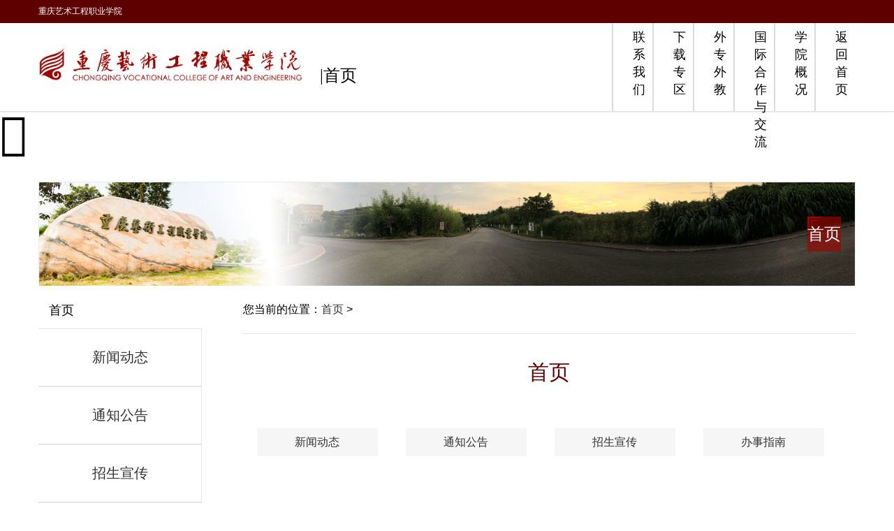

--- FILE ---
content_type: text/html; charset=utf-8
request_url: http://gjxy.cqysxy.com/index.php?m=content&c=index&a=lists&catid=224
body_size: 5435
content:
<!-- ONLINE: 2019-12 -->
<html>

<head>
  <meta charset="utf-8" />
  <title>首页 - 国际学院</title>
  <!-- 优先使用 IE 最新版本和 Chrome -->
  <meta http-equiv="X-UA-Compatible" content="IE=edge,chrome=1" />
  <!-- 开启响应式 -->
  <meta name="viewport"
    content="width=device-width, initial-scale=1, minimum-scale=1, maximum-scale=1, user-scalable=0" />
  <!-- SEO页面关键词 -->
  <meta name="keywords"
    content="首页 - 国际学院">
  <!-- SEO页面描述 -->
  <meta name="description" content="国际学院">
  <!-- 作者 -->
  <meta name="author" content="xifan" />
  <!-- 模板文件 -->
  <meta name="generator" content="Xifan" data-variable="" />
  <!-- 页面声明部分 -->
  <link rel="apple-touch-icon" href="http://www.cqysxy.com/statics/theme/gw/logo_red_57.png" />
  <link rel="shortcut icon" href="http://www.cqysxy.com/statics/theme/gw/favicon.ico" type="image/x-icon" />
  <link rel="stylesheet" href="//cdn.cqysxy.com/fonts/icon.css">
  <link rel="icon" href="http://www.cqysxy.com/statics/theme/gw/favicon.ico" type="image/x-icon" />
  <link href="http://www.cqysxy.com/statics/awesome/fonts.css" rel="stylesheet" type="text/css" />
  <link href="http://www.cqysxy.com/statics/theme/gw/css/reset.css" rel="stylesheet" type="text/css" />
  <link href="http://www.cqysxy.com/statics/theme/gw/css/base.css" rel="stylesheet" type="text/css" />
  <link href="http://www.cqysxy.com/statics/theme/gw/css/subIndex.css?v=122026-01-15" rel="stylesheet" type="text/css" />
  <script src="http://www.cqysxy.com/statics/js/jquery3.31.min.js?v=2026-01-15"></script>
  <script src="http://cdn.cqysxy.com/plugin/jquery/pace.js"></script>
  <!--[if lt IE 9]>
<p>
	你使用了较低的浏览器，本网站不兼容，请升级浏览器
</p>
　　
<script src="//cdn.bootcss.com/respond.js/1.4.2/respond.js"></script>
 　　
<script src="http://cdn.bootcss.com/html5shiv/3.7.2/html5shiv.min.js"></script>
<![endif]-->
  <style>
    #menu .nav-button {
      display: none;
      float: right;
      background-image: url([data-uri]);
      background-repeat: no-repeat;
      background-position: center center;
      padding: 0;
      width: 50px;
      height: 50px;
      margin-top: -50px;
      text-indent: 100%;
      white-space: nowrap;
      overflow: hidden;
      background-color: #5e0000;
    }

    article .edit {
      margin-top: 15px;
    }

    /* 添加基础样式，适用于所有设备 */
    article .edit img,
    article .articleOnePic img {
      max-width: 100%;
      height: auto;
    }

    @media only screen and (min-width:1024px) {
      #gotoTop {
        right: 200px;
        bottom: 35px;
        width: 70px;
        height: 70px;
        font-size: 2rem;
        line-height: 70px;
      }
    }

    @media only screen and (min-width:400px) and (max-width:1024px) {
      #gotoTop {
        right: 100px;
        bottom: 35px;
        width: 40px;
        height: 40px;
        font-size: 2rem;
        line-height: 40px;
      }

      /* 添加平板设备的特定样式 */
      header .mainbox .logo {
        max-width: 70%;
      }
    }

    @media only screen and (max-width:1200px) {

      /* 添加适用于平板和移动设备的样式 */
      header .mainbox .logo {
        max-width: 80%;
      }

      article .edit {
        padding: 0 15px;
      }
    }

    @media only screen and (max-width:650px) {
      #gotoTop {
        right: 20px;
        bottom: 35px;
        width: 20px;
        height: 20px;
        line-height: 20px;
      }


      article .articleOnePic img {
        max-width: 650px;
        height: auto;
      }

      html {
        font-size: .2rem;
      }

      article .edit img {
        max-width: 350px;
        height: auto;
        max-width: 100%;
        width: auto;
      }

      article .articleOneTitle h3 {
        font-size: 18px;
        padding: 10px;
        margin-top: 0px;
      }

      article .edit {
        padding-right: 15px;
        padding-left: 15px;
      }


      .articleOneAuthor {
        display: none;
      }

      header .mainbox p {
        display: none;
      }

      .bdsharebuttonbox,
      footer {
        display: none;
      }

      header .topnav {
        padding-right: 15px;
        padding-left: 15px;
      }

      header .mainbox .logo {
        max-width: 300px;
        float: left;
        padding-left: 15px;
      }

      header .topwrap {
        height: 120px
      }

      article.show .edit p {
        text-indent: 0em;
      }

      header #menu {
        clear: both;
        padding-right: 15px;
        padding-left: 15px;
      }

      /* 修改导航按钮样式 */
      header #menu .nav-button {
        display: inline-block;
        background-color: #5e0000;
        border-radius: 4px;
        width: 40px;
        height: 40px;
        margin-top: -45px;
        position: relative;
        float: right;
        cursor: pointer;
        background-image: none;
        text-indent: 0;
        white-space: normal;
        overflow: visible;
        text-align: center;
        line-height: 40px;
        color: white;
        font-size: 24px;
      }

      header #menu .nav-button:before {
        content: "≡";
        font-weight: bold;
      }

      header #menu ul {
        clear: both;
        list-style: none;
        padding: 0;
        margin-left: 0;
        margin-bottom: 0;
        zoom: 1;
        background-color: transparent;
        margin-top: 0;
      }

        header #menu  ul li {
            height: 45px;
        }

      header #menu .menu {
        display: none;
      }

      /* 修改移动端菜单样式 */
      header #menu .menu-active {
        display: block;
        position: fixed;
        top: 0;
        bottom: 0;
        left: 0;
        width: 80%;
        height: 100vh;
        padding: 20px 0;
        background-color: rgba(94, 0, 0, 0.95);
        margin-top: 0;
        overflow-y: auto;
        z-index: 9999;
        box-shadow: 2px 0 10px rgba(0, 0, 0, 0.5);
        transition: all 0.3s ease;
        animation: slideIn 0.3s forwards;
      }

      @keyframes slideIn {
        from {
          transform: translateX(-100%);
        }

        to {
          transform: translateX(0);
        }
      }

      header #menu .menu-active:before {
        content: "✕";
        position: absolute;
        top: 10px;
        right: 20px;
        color: white;
        font-size: 20px;
        cursor: pointer;
      }

      header #menu .menu-active li {
        position: relative;
        padding: 12px 20px;
        float: none;
        clear: both;
        border-bottom: 1px solid rgba(255, 255, 255, 0.1);
      }

      header #menu .menu-active .line {
        display: none;
      }

      header #menu .menu-active li>a span {
        display: block;
        width: 100%;
        color: white;
        font-weight: 400;
        height: auto;
        text-align: left;
        font-size: 16px;
        padding: 5px 0;
      }

      /* 添加菜单遮罩层 */
      .menu-overlay {
        display: none;
        position: fixed;
        top: 0;
        left: 0;
        width: 100%;
        height: 100%;
        background-color: rgba(0, 0, 0, 0.5);
        z-index: 9998;
      }

      .menu-active+.menu-overlay {
        display: block;
      }
    }
  </style>
  </style>
</head>

<body>

  <img src='http://www.cqysxy.com/statics/images/logo.jpg' width='0' height='0' id='share' />

  <header class="header">
    <section class="topnav">
      <div class="cqysxy-container">
        <span class="top_time l f12">重庆艺术工程职业学院</span>
        <!--<span class="top_language r f12"><a href="http://www.cqysxy.com/?m=search&siteid=1" style="color:#ffffff">&nbsp&nbsp<i class="fa fa-search"></i>全站搜索</a></span>-->
      </div>
    </section>
    <section class="topwrap bg_red">
      <div class="mainbox cqysxy-container">
        <div class="row">
          <div class="cqysxy-col-xs12 cqysxy-col-sm12 cqysxy-col-md6">
            <img src="http://www.cqysxy.com/statics/theme/gw/img/logo1.png" class="logo" border="0" alt="重庆艺术工程职业学院"
              title="重庆艺术工程职业学院" />
            <p class="ffm">
              |首页            </p>
          </div>
          <div class="cqysxy-col-md6">
            <div class="navbar-nav" id="menu">
              <a class="nav-button nav-active nav-show" href="#"></a>
              <ul class="menu">
                                <li><a href="http://gjxy.cqysxy.com" title="首页"><span>返回首页</span></a>
                <li class="line"></li>
                                <li><a href="http://gjxy.cqysxy.com/index.php?m=content&c=index&a=lists&catid=219" title="学院概况"><span>学院概况</span></a>
                                    <div>
                    <ul>
                                                                                        <li><a title="院系领导" href="http://gjxy.cqysxy.com/index.php?m=content&c=index&a=lists&catid=420"
                          target="_blank"><span>院系领导</span></a></li>
                                                                                        <li><a title="机构设置" href="http://gjxy.cqysxy.com/index.php?m=content&c=index&a=lists&catid=444"
                          target="_blank"><span>机构设置</span></a></li>
                                                                                        <li><a title="学院标志" href="http://gjxy.cqysxy.com/index.php?m=content&c=index&a=lists&catid=450"
                          target="_blank"><span>学院标志</span></a></li>
                                                                                        <li><a title="学院简介" href="http://gjxy.cqysxy.com/index.php?m=content&c=index&a=lists&catid=443"
                          target="_blank"><span>学院简介</span></a></li>
                                                                </ul>
                  </div>
                                  </li>
                <li class="line"></li>
                                <li><a href="http://gjxy.cqysxy.com/index.php?m=content&c=index&a=lists&catid=220" title="国际合作与交流"><span>国际合作与交流</span></a>
                                    <div>
                    <ul>
                                                                                        <li><a title="合作办学" href="http://gjxy.cqysxy.com/index.php?m=content&c=index&a=lists&catid=229"
                          target="_blank"><span>合作办学</span></a></li>
                                                                                        <li><a title="合作交流" href="http://gjxy.cqysxy.com/index.php?m=content&c=index&a=lists&catid=230"
                          target="_blank"><span>合作交流</span></a></li>
                                                                                        <li><a title="海外学习" href="http://gjxy.cqysxy.com/index.php?m=content&c=index&a=lists&catid=231"
                          target="_blank"><span>海外学习</span></a></li>
                                                                                                            </ul>
                  </div>
                                  </li>
                <li class="line"></li>
                                <li><a href="http://gjxy.cqysxy.com/index.php?m=content&c=index&a=lists&catid=221" title="外专外教"><span>外专外教</span></a>
                                    <div>
                    <ul>
                                                                                        <li><a title="外教风采" href="http://gjxy.cqysxy.com/index.php?m=content&c=index&a=lists&catid=233"
                          target="_blank"><span>外教风采</span></a></li>
                                                                                        <li><a title="教学资源" href="http://gjxy.cqysxy.com/index.php?m=content&c=index&a=lists&catid=573"
                          target="_blank"><span>教学资源</span></a></li>
                                                                </ul>
                  </div>
                                  </li>
                <li class="line"></li>
                                <li><a href="http://gjxy.cqysxy.com/index.php?m=content&c=index&a=lists&catid=222" title="下载专区"><span>下载专区</span></a>
                                    <div>
                    <ul>
                                                                                        <li><a title="规章制度" href="http://gjxy.cqysxy.com/index.php?m=content&c=index&a=lists&catid=234"
                          target="_blank"><span>规章制度</span></a></li>
                                                                                        <li><a title="资源下载" href="http://gjxy.cqysxy.com/index.php?m=content&c=index&a=lists&catid=235"
                          target="_blank"><span>资源下载</span></a></li>
                                                                                                            </ul>
                  </div>
                                  </li>
                <li class="line"></li>
                                <li><a href="http://gjxy.cqysxy.com/index.php?m=content&c=index&a=show&catid=223&id=97" title="联系我们"><span>联系我们</span></a>
                                  </li>
                <li class="line"></li>
                                              </ul>
            </div>
          </div>
        </div>
      </div>
    </section>
  </header>
  <div id="gotoTop">
    <i class="fa fa-angle-up fa-2x"></i>
  </div>
  <script>
    ///重置编辑器手机样式
    $(function () {
      //定义变量获取屏幕视口宽度
      var windowWidth = $(window).width();
      if (windowWidth < 400) {

        // 添加菜单遮罩层
        $('body').append('<div class="menu-overlay"></div>');

        // 点击导航按钮打开菜单
        $('.nav-button').click(function (e) {
          e.preventDefault();
          $('.menu').toggleClass('menu-active');
        });

        // 点击遮罩层关闭菜单
        $('.menu-overlay').click(function () {
          $('.menu').removeClass('menu-active');
        });

        // 点击菜单关闭按钮
        $(document).on('click', '.menu-active:before', function () {
          $('.menu').removeClass('menu-active');
        });
      }
      if (windowWidth >= 400) {
        // do something
      }
      
      
      
      
      
	     

                
         
      
      
    });
  </script>   

<article class="category" > 
 <div class="cqysxy-container">

    <div class="nodePic"><img src="http://www.cqysxy.com/statics/theme/gw/img/bg2.jpg">
		<h3 class="cateName">首页</h3>
    </div>
    
	<div class="cqysxy-row">

		<div class="cqysxy-col-xs12 cqysxy-col-sm3 cqysxy-col-md3" style="margin-top:30px;">
           <h1>首页</h1>
                <ul class="category_list">
                                	<li ><a href="http://gjxy.cqysxy.com/index.php?m=content&c=index&a=lists&catid=225" title="新闻动态" target="_blank">新闻动态</a></li>
                                	<li ><a href="http://gjxy.cqysxy.com/index.php?m=content&c=index&a=lists&catid=226" title="通知公告" target="_blank">通知公告</a></li>
                                	<li ><a href="http://gjxy.cqysxy.com/index.php?m=content&c=index&a=lists&catid=227" title="招生宣传" target="_blank">招生宣传</a></li>
                                	<li ><a href="http://gjxy.cqysxy.com/index.php?m=content&c=index&a=lists&catid=228" title="办事指南" target="_blank">办事指南</a></li>
                                </ul>
             	    </div>
	        <div class="cqysxy-col-xs12 cqysxy-col-sm9 cqysxy-col-md9">

          <div class="dh">
              <span><h6>您当前的位置：</h6><a href="http://gjxy.cqysxy.com/index.php?m=content&c=index&a=lists&catid=224">首页</a> > </span>
   
            </div>
	    		    
            <h4>首页</h4>
            <ul class="bm">
	                                            <li><a target="_blank" href="http://gjxy.cqysxy.com/index.php?m=content&c=index&a=lists&catid=225">新闻动态</a></li>
                                    <li><a target="_blank" href="http://gjxy.cqysxy.com/index.php?m=content&c=index&a=lists&catid=226">通知公告</a></li>
                                    <li><a target="_blank" href="http://gjxy.cqysxy.com/index.php?m=content&c=index&a=lists&catid=227">招生宣传</a></li>
                                    <li><a target="_blank" href="http://gjxy.cqysxy.com/index.php?m=content&c=index&a=lists&catid=228">办事指南</a></li>
                                        </ul>
            </div>
    </div>

    </div>
 </article> 
  	<!-- 电脑端的网站底部 -->
	<div class="footer d-none d-md-block d-lg-block">
		<div class="container">
			<div class="row">
				<div class="footer-left col-xl-8 col-md-12">
					<p class="footer-menu"><a href="http://www.cqysxy.com">学校首页</a>
						
					</p>
					<p>Copyright © 2020 艺术工程职业学院 www.cqysxy.Com All rights reserved&nbsp;&nbsp;|&nbsp;&nbsp;地址：重庆.铜梁.学府大道267号</p>
					<p><a href="JavaScript:;">ICP备案：渝ICP备10019690号</a>&nbsp;&nbsp;|&nbsp;&nbsp;<a href="JavaScript:;">渝公网安备 50022402000252号</a></p>
				</div>
				<div class="footer-right col-xl-4">
					<img src="http://www.cqysxy.com/statics/images/qcode/xx.jpg" alt="学校公众号">
					<img src="http://www.cqysxy.com/statics/images/qcode/zsb.jpg" alt="招生公众号">
				</div>
			</div>
		</div>
	</div>
	<!-- 手机端底部 -->
	<div class="footer d-block d-md-none">
		<div class="container text-center p-0">
			<p>Copyright © 2020 艺术工程职业学院. 版权所有</p>
			<p><a href="JavaScript:;">技术支持：信息中心</a></p>
		</div>
	</div>
	<!-- js文件引入结束 -->
	<script src="http://www.cqysxy.com/statics/theme/ejxy/js/theia.sticky.js"></script>
	<script src="http://www.cqysxy.com/statics/theme/ejxy/js/main.js"></script>
	<!-- js文件引入结束 --><div id="gotoTop">
	<i class="fa fa-angle-up fa-2x"></i>
</div>
<script src="http://www.cqysxy.com/statics/theme/gw/js/subIndex.js"></script>
<script src="https://cdn.bootcss.com/twitter-bootstrap/4.2.1/js/bootstrap.min.js"></script>
</body>
</html>

--- FILE ---
content_type: text/css
request_url: http://cdn.cqysxy.com/fonts/icon.css
body_size: 75234
content:
@font-face {
    font-family: 'cqysxyIcon';
    src: url('[data-uri]') format('truetype');
    font-weight: normal;
    font-style: normal;
    font-display: swap;
}




@font-face1 {
    font-family: "cqysxyIcon";
    src: url("//cdn.cqysxy.com/fonts/cqysxyIcon.eot"); /* IE9 */
    src: url("//cdn.cqysxy.com/fonts/cqysxyIcon.eot?#iefix") format("embedded-opentype"), /* IE6-IE8 */
    url("//cdn.cqysxy.com/fonts/cqysxyIcon.woff") format("woff"), /* chrome、firefox */
    url("//cdn.cqysxy.com/fonts/cqysxyIcon.ttf") format("truetype"), /* chrome、firefox、opera、Safari, Android, iOS 4.2+ */
    url("//cdn.cqysxy.com/fonts/cqysxyIcon.svg#uxfonteditor") format("svg"); /* iOS 4.1- */
}


.icon {
    font-family: "cqysxyIcon" !important;
    speak: none;
    font-style: normal;
    font-weight: normal;
    font-variant: normal;
    text-transform: none;
    line-height: 1;
    -webkit-font-smoothing: antialiased;
    -moz-osx-font-smoothing: grayscale;
}


.icon-coffee-slim:before {
  content: "\e911";
}

.icon-article:before {
  content: "\e917";
}

.icon-music-light:before {
  content: "\e918";
}

.icon-wildpai:before {
  content: "\e91f";
}

.icon-add-circle:before {
  content: "\e6e6";
}

.icon-adjust:before {
  content: "\e6e7";
}

.icon-code:before {
  content: "\e6ea";
}

.icon-check-item:before {
  content: "\e6eb";
}

.icon-comment:before {
  content: "\e6ec";
}

.icon-complete:before {
  content: "\e6ee";
}

.icon-download:before {
  content: "\e6ef";
}

.icon-drag:before {
  content: "\e6f0";
}

.icon-elipsis:before {
  content: "\e6f1";
}

.icon-eye-close:before {
  content: "\e6f2";
}

.icon-image-text:before {
  content: "\e6f3";
}

.icon-keyboard-26:before {
  content: "\e6f5";
}

.icon-keyboard-9:before {
  content: "\e6f7";
}

.icon-fullscreen-s:before {
  content: "\e6f8";
}

.icon-fullscreen-o:before {
  content: "\e6f9";
}

.icon-operation:before {
  content: "\e6fd";
}

.icon-navigation:before {
  content: "\e6ff";
}

.icon-pin:before {
  content: "\e700";
}

.icon-text-slim:before {
  content: "\e702";
}

.icon-training:before {
  content: "\e703";
}

.icon-filter:before {
  content: "\e70a";
}

.icon-eye-hide-slim:before {
  content: "\e70e";
}

.icon-layers:before {
  content: "\e715";
}

.icon-picture-light:before {
  content: "\e716";
}

.icon-sign-out:before {
  content: "\e718";
}

.icon-select:before {
  content: "\e719";
}

.icon-survey:before {
  content: "\e71a";
}

.icon-upload:before {
  content: "\e71c";
}

.icon-camera:before {
  content: "\e653";
}

.icon-column3:before {
  content: "\e664";
}

.icon-copy-add:before {
  content: "\e685";
}

.icon-desktop:before {
  content: "\e68e";
}

.icon-export:before {
  content: "\e691";
}

.icon-history:before {
  content: "\e6a5";
}

.icon-import:before {
  content: "\e6a7";
}

.icon-switch:before {
  content: "\e624";
}

.icon-square-order:before {
  content: "\e64f";
}

.icon-square-up:before {
  content: "\e656";
}

.icon-square-down:before {
  content: "\e657";
}

.icon-square-play:before {
  content: "\e658";
}

.icon-square-discount:before {
  content: "\e659";
}

.icon-brush-fill:before {
  content: "\e62f";
}

.icon-square-flow:before {
  content: "\e660";
}

.icon-tag-fill:before {
  content: "\e633";
}

.icon-square-calculator:before {
  content: "\e665";
}

.icon-msg-fill:before {
  content: "\e632";
}

.icon-square-copy:before {
  content: "\e668";
}

.icon-pen-fill:before {
  content: "\e6df";
}

.icon-square-user-group:before {
  content: "\e66b";
}

.icon-crown2-fill:before {
  content: "\e6e3";
}

.icon-square-list:before {
  content: "\e673";
}

.icon-program-fill:before {
  content: "\e712";
}

.icon-square-global:before {
  content: "\e675";
}

.icon-quotes-fill:before {
  content: "\e61a";
}

.icon-square-balance:before {
  content: "\e676";
}

.icon-share:before {
  content: "\e6ed";
}

.icon-arr-right:before {
  content: "\e678";
}

.icon-stars-fill:before {
  content: "\e6e4";
}

.icon-copyright:before {
  content: "\e98b";
}

.icon-success-fill:before {
  content: "\e8c3";
}

.icon-underlying:before {
  content: "\e98c";
}

.icon-greet-fill:before {
  content: "\e8d5";
}

.icon-pie-chart:before {
  content: "\e98d";
}

.icon-help-fill:before {
  content: "\e8c4";
}

.icon-square-check:before {
  content: "\e98e";
}

.icon-find-fill:before {
  content: "\e8c5";
}

.icon-square-distributed:before {
  content: "\e98f";
}

.icon-topic-fill:before {
  content: "\e8c6";
}

.icon-square-serve:before {
  content: "\e990";
}

.icon-reduce-fill:before {
  content: "\e8c7";
}

.icon-square-branch:before {
  content: "\e991";
}

.icon-crown-fill:before {
  content: "\e8c8";
}

.icon-square-icon:before {
  content: "\e992";
}

.icon-comments-fill:before {
  content: "\e8c9";
}

.icon-factory:before {
  content: "\e993";
}

.icon-smile-fill:before {
  content: "\e8ca";
}

.icon-square-pact:before {
  content: "\e994";
}

.icon-error-fill:before {
  content: "\e8cb";
}

.icon-hash:before {
  content: "\e995";
}

.icon-wait-fill:before {
  content: "\e8da";
}

.icon-code-pc:before {
  content: "\e996";
}

.icon-flash-fill:before {
  content: "\e8cc";
}

.icon-code-window:before {
  content: "\e997";
}

.icon-home-fill:before {
  content: "\e8cd";
}

.icon-setting-line:before {
  content: "\e998";
}

.icon-star-fill:before {
  content: "\e8ce";
}

.icon-square-focus:before {
  content: "\e999";
}

.icon-doubt-fill:before {
  content: "\e8cf";
}

.icon-open:before {
  content: "\e99b";
}

.icon-vip-fill:before {
  content: "\e8d0";
}

.icon-link-code:before {
  content: "\e99c";
}

.icon-coffee-fill:before {
  content: "\e8d1";
}

.icon-extends:before {
  content: "\e99d";
}

.icon-music-fill:before {
  content: "\e8d2";
}

.icon-cart-code:before {
  content: "\e99e";
}

.icon-add-fill:before {
  content: "\e8d3";
}

.icon-square-cycle:before {
  content: "\e99f";
}

.icon-edit-fill:before {
  content: "\e8d4";
}

.icon-square-link2:before {
  content: "\e9a0";
}

.icon-arrow-up-fill:before {
  content: "\e704";
}

.icon-square-part:before {
  content: "\e9a2";
}

.icon-arrow-down-fill:before {
  content: "\e705";
}

.icon-square-desktop:before {
  content: "\e9a3";
}

.icon-caps-fill:before {
  content: "\e71e";
}

.icon-square-layout:before {
  content: "\e9a5";
}

.icon-comment-fill:before {
  content: "\e6f4";
}

.icon-code-load:before {
  content: "\e9ab";
}

.icon-selected-fill:before {
  content: "\e707";
}

.icon-square-chart:before {
  content: "\e9ac";
}

.icon-clock-fill:before {
  content: "\e6f6";
}

.icon-square-pic:before {
  content: "\e9ad";
}

.icon-decline-fill:before {
  content: "\e708";
}

.icon-square-roots:before {
  content: "\e9ae";
}

.icon-dynamic-fill:before {
  content: "\e709";
}

.icon-data-code:before {
  content: "\e9af";
}

.icon-filter-fill:before {
  content: "\e70b";
}

.icon-square-link3:before {
  content: "\e9b0";
}

.icon-book-mark-fill:before {
  content: "\e70d";
}

.icon-square-bankcard:before {
  content: "\e9b1";
}

.icon-email-fill:before {
  content: "\e701";
}

.icon-square-auth:before {
  content: "\e9b2";
}

.icon-rise-fill:before {
  content: "\e70f";
}

.icon-square-data:before {
  content: "\e9b3";
}

.icon-flag-fill:before {
  content: "\e70c";
}

.icon-square-badge:before {
  content: "\e9b4";
}

.icon-folder-fill:before {
  content: "\e711";
}

.icon-square-cert:before {
  content: "\e9b5";
}

.icon-sorting:before {
  content: "\e713";
}

.icon-square-doc:before {
  content: "\e9b6";
}

.icon-card-fill:before {
  content: "\e8d8";
}

.icon-yuanchengchuantou:before {
  content: "\e9b7";
}

.icon-fire-fill:before {
  content: "\e8d9";
}

.icon-square-license:before {
  content: "\e9b8";
}

.icon-tag:before {
  content: "\e637";
}

.icon-square-codecard:before {
  content: "\e9b9";
}

.icon-book-mark:before {
  content: "\e639";
}

.icon-square-gov:before {
  content: "\e9ba";
}

.icon-unlock:before {
  content: "\e63c";
}

.icon-night:before {
  content: "\e813";
}

.icon-qrcode:before {
  content: "\e640";
}

.icon-point-fill:before {
  content: "\e897";
}

.icon-vip:before {
  content: "\e64e";
}

.icon-radio-fill:before {
  content: "\e71f";
}

.icon-message:before {
  content: "\e65e";
}

.icon-radio-light:before {
  content: "\e720";
}

.icon-wallet-light:before {
  content: "\e65f";
}

.icon-check-box-light:before {
  content: "\e721";
}

.icon-user-right-light:before {
  content: "\e66f";
}

.icon-checked-fill:before {
  content: "\e722";
}

.icon-personal:before {
  content: "\e68d";
}

.icon-checked-light:before {
  content: "\e723";
}

.icon-collect:before {
  content: "\e6a0";
}

.icon-checked-circle-fill:before {
  content: "\e730";
}

.icon-chat:before {
  content: "\e6ad";
}

.icon-checked-circle-light:before {
  content: "\e731";
}

.icon-collection:before {
  content: "\e6ae";
}

.icon-layout-card:before {
  content: "\e73f";
}

.icon-content:before {
  content: "\e6af";
}

.icon-layout-list:before {
  content: "\e742";
}

.icon-coupon:before {
  content: "\e6b0";
}

.icon-clear:before {
  content: "\e747";
}

.icon-edit:before {
  content: "\e6b3";
}

.icon-more-people:before {
  content: "\e600";
}

.icon-eye:before {
  content: "\e6b5";
}

.icon-admin-women-fill:before {
  content: "\e601";
}

.icon-face-scan:before {
  content: "\e6b7";
}

.icon-admin-fill:before {
  content: "\e602";
}

.icon-user-me:before {
  content: "\e6b9";
}

.icon-user-fill:before {
  content: "\e603";
}

.icon-user-add:before {
  content: "\e6ba";
}

.icon-selectionfill:before {
  content: "\e6e5";
}

.icon-user-setting:before {
  content: "\e6bb";
}

.icon-cardboardfill:before {
  content: "\e7a9";
}

.icon-user-group:before {
  content: "\e6bd";
}

.icon-bag-fill:before {
  content: "\e885";
}

.icon-key:before {
  content: "\e6c7";
}

.icon-pack-fill:before {
  content: "\e88a";
}

.icon-link:before {
  content: "\e6c9";
}

.icon-nice-fill:before {
  content: "\e871";
}

.icon-mail:before {
  content: "\e6cc";
}

.icon-xuanzhuanshouji:before {
  content: "\e879";
}

.icon-search:before {
  content: "\e6d7";
}

.icon-fire-fill1:before {
  content: "\e866";
}

.icon-send:before {
  content: "\e6d8";
}

.icon-trophy-fill:before {
  content: "\e867";
}

.icon-dakai:before {
  content: "\e630";
}

.icon-highlight-fill:before {
  content: "\e86d";
}

.icon-safe:before {
  content: "\e8ae";
}

.icon-pushpin-fill:before {
  content: "\e86e";
}

.icon-double:before {
  content: "\e8bd";
}

.icon-rocket-fill:before {
  content: "\e86f";
}

.icon-topic-slim:before {
  content: "\e8dc";
}

.icon-golden-fill:before {
  content: "\e872";
}

.icon-crown-slim:before {
  content: "\e8dd";
}

.icon-slack:before {
  content: "\e87b";
}

.icon-topic-light:before {
  content: "\e8e0";
}

.icon-dingtalk:before {
  content: "\e881";
}

.icon-male:before {
  content: "\e8e3";
}

.icon-android-fill:before {
  content: "\e882";
}

.icon-female:before {
  content: "\e8e4";
}

.icon-apple-fill:before {
  content: "\e883";
}

.icon-comments-slim:before {
  content: "\e8ed";
}

.icon-HTML-fill:before {
  content: "\e884";
}

.icon-vip-light:before {
  content: "\e8ee";
}

.icon-qq-fill:before {
  content: "\e886";
}

.icon-filter-slim:before {
  content: "\e8f1";
}

.icon-weibo-fill:before {
  content: "\e887";
}

.icon-smile-light:before {
  content: "\e8f6";
}

.icon-wechat-fill:before {
  content: "\e888";
}

.icon-home-slim:before {
  content: "\e8fc";
}

.icon-chrome-fill:before {
  content: "\e889";
}

.icon-talking:before {
  content: "\e901";
}

.icon-alipay-circle-fill:before {
  content: "\e88b";
}

.icon-feedback:before {
  content: "\e908";
}

.icon-slack-square-fill:before {
  content: "\e891";
}

.icon-my-attention:before {
  content: "\e90b";
}

.icon-icon-test:before {
  content: "\e655";
}

.icon-heart-add:before {
  content: "\e90c";
}

.icon-icon-test1:before {
  content: "\e65d";
}

.icon-circle-round:before {
  content: "\e910";
}

.icon-icon-test2:before {
  content: "\e662";
}

.icon-tips-slim:before {
  content: "\e912";
}

.icon-icon-test3:before {
  content: "\e667";
}

.icon-vip-slim:before {
  content: "\e915";
}

.icon-icon-test4:before {
  content: "\e66e";
}

.icon-heart-right:before {
  content: "\e916";
}

.icon-icon-test5:before {
  content: "\e674";
}

.icon-rmb-circle:before {
  content: "\e91e";
}

.icon-icon-test6:before {
  content: "\e679";
}

.icon-browse:before {
  content: "\e6e8";
}

.icon-bofangjilu:before {
  content: "\e8af";
}

.icon-bad:before {
  content: "\e6e9";
}

.icon-shouji:before {
  content: "\e8b9";
}

.icon-loading:before {
  content: "\e6fa";
}

.icon-direction-down:before {
  content: "\e67a";
}

.icon-more-circle:before {
  content: "\e6fc";
}

.icon-direction-right:before {
  content: "\e67c";
}

.icon-phone:before {
  content: "\e6fe";
}

.icon-direction-up:before {
  content: "\e67d";
}

.icon-task:before {
  content: "\e71b";
}

.icon-direction-left:before {
  content: "\e67e";
}

.icon-qq:before {
  content: "\e634";
}

.icon-send-fill:before {
  content: "\e71d";
}

.icon-square-edit:before {
  content: "\e654";
}

.icon-square-my:before {
  content: "\e669";
}

.icon-launch:before {
  content: "\e99a";
}

.icon-square-setting:before {
  content: "\e9a1";
}

.icon-square-ticket:before {
  content: "\e9a4";
}

.icon-saoma:before {
  content: "\e9a6";
}

.icon-square-id:before {
  content: "\e9aa";
}

.icon-point-light:before {
  content: "\e898";
}

.icon-skin-fill:before {
  content: "\e7cc";
}

.icon-file-fill:before {
  content: "\e635";
}

.icon-collect-fill:before {
  content: "\eba5";
}

.icon-heart-fill:before {
  content: "\e8d6";
}

.icon-eye-fill:before {
  content: "\e8db";
}

.icon-data-fill:before {
  content: "\e8d7";
}

.icon-hide:before {
  content: "\e638";
}

.icon-edit-slim:before {
  content: "\e63a";
}

.icon-card-light:before {
  content: "\e641";
}

.icon-find-light:before {
  content: "\e642";
}

.icon-share-link:before {
  content: "\e645";
}

.icon-attachment:before {
  content: "\e646";
}

.icon-serve:before {
  content: "\e647";
}

.icon-horn:before {
  content: "\e64a";
}

.icon-cart:before {
  content: "\e64b";
}

.icon-star:before {
  content: "\e64c";
}

.icon-international:before {
  content: "\e64d";
}

.icon-skin-light:before {
  content: "\e65a";
}

.icon-ticket:before {
  content: "\e65b";
}

.icon-locked:before {
  content: "\e65c";
}

.icon-trash-light:before {
  content: "\e661";
}

.icon-shangpin:before {
  content: "\e663";
}

.icon-setting:before {
  content: "\e666";
}

.icon-search-light:before {
  content: "\e66a";
}

.icon-tips:before {
  content: "\e66c";
}

.icon-user-add-light:before {
  content: "\e66d";
}

.icon-file-light:before {
  content: "\e670";
}

.icon-photo:before {
  content: "\e671";
}

.icon-file:before {
  content: "\e672";
}

.icon-email-light:before {
  content: "\e677";
}

.icon-home-light:before {
  content: "\e67b";
}

.icon-compass:before {
  content: "\e68a";
}

.icon-ico-left:before {
  content: "\e694";
}

.icon-ico-right:before {
  content: "\e695";
}

.icon-ico-down:before {
  content: "\e696";
}

.icon-ico-up:before {
  content: "\e697";
}

.icon-ico-delete:before {
  content: "\e698";
}

.icon-ico-selected:before {
  content: "\e699";
}

.icon-ico-add:before {
  content: "\e69a";
}

.icon-scan:before {
  content: "\e69c";
}

.icon-pay:before {
  content: "\e69d";
}

.icon-travel:before {
  content: "\e69e";
}

.icon-card:before {
  content: "\e69f";
}

.icon-pay-collect:before {
  content: "\e6a2";
}

.icon-account-book:before {
  content: "\e6a3";
}

.icon-bankcard:before {
  content: "\e6a4";
}

.icon-bill:before {
  content: "\e6a6";
}

.icon-chat-add:before {
  content: "\e6aa";
}

.icon-chat-right:before {
  content: "\e6ab";
}

.icon-chat-wrong:before {
  content: "\e6ac";
}

.icon-eye-hide:before {
  content: "\e6b6";
}

.icon-user-info:before {
  content: "\e6bc";
}

.icon-gift:before {
  content: "\e6c2";
}

.icon-huititle:before {
  content: "\e6c5";
}

.icon-lock:before {
  content: "\e6c8";
}

.icon-alipay:before {
  content: "\e6cb";
}

.icon-openmail:before {
  content: "\e6cd";
}

.icon-mark:before {
  content: "\e6ce";
}

.icon-nav:before {
  content: "\e6cf";
}

.icon-picture:before {
  content: "\e6d1";
}

.icon-play:before {
  content: "\e6d2";
}

.icon-live:before {
  content: "\e6d3";
}

.icon-redpacket:before {
  content: "\e6d4";
}

.icon-refresh:before {
  content: "\e6d5";
}

.icon-shop:before {
  content: "\e6d9";
}

.icon-slice:before {
  content: "\e6da";
}

.icon-textdeletion:before {
  content: "\e6dc";
}

.icon-text:before {
  content: "\e6dd";
}

.icon-trash:before {
  content: "\e6de";
}

.icon-wallet:before {
  content: "\e6e0";
}

.icon-zoom-out:before {
  content: "\e6e1";
}

.icon-zoom-in:before {
  content: "\e6e2";
}

.icon-glasses:before {
  content: "\e8ac";
}

.icon-egg:before {
  content: "\e8ad";
}

.icon-edit-light:before {
  content: "\e8b2";
}

.icon-test:before {
  content: "\e8b4";
}

.icon-map:before {
  content: "\e8b8";
}

.icon-ticket-slim:before {
  content: "\e8ba";
}

.icon-copy:before {
  content: "\e8c2";
}

.icon-reduce-slim:before {
  content: "\e8de";
}

.icon-card-package:before {
  content: "\e8df";
}

.icon-focus-on:before {
  content: "\e8e1";
}

.icon-ticket-more:before {
  content: "\e8e2";
}

.icon-gift-slim:before {
  content: "\e8e5";
}

.icon-ranking:before {
  content: "\e8e6";
}

.icon-gift-card:before {
  content: "\e8e7";
}

.icon-pyq:before {
  content: "\e8e8";
}

.icon-star-circle:before {
  content: "\e8e9";
}

.icon-take-tickets:before {
  content: "\e8ea";
}

.icon-scan-slim:before {
  content: "\e8eb";
}

.icon-calendar-slim:before {
  content: "\e8ec";
}

.icon-check-in:before {
  content: "\e8ef";
}

.icon-city-clim:before {
  content: "\e8f2";
}

.icon-cloud-down:before {
  content: "\e8f5";
}

.icon-data-slim:before {
  content: "\e8fd";
}

.icon-refresh-slim:before {
  content: "\e8fe";
}

.icon-ticket-add:before {
  content: "\e902";
}

.icon-circle:before {
  content: "\e906";
}

.icon-weibo:before {
  content: "\e907";
}

.icon-ww:before {
  content: "\e909";
}

.icon-wechat:before {
  content: "\e90a";
}

.icon-cqysxy:before {
  content: "\e91c";
}

.icon-ysxy:before {
  content: "\e91b";
}





--- FILE ---
content_type: text/css
request_url: http://www.cqysxy.com/statics/theme/gw/css/reset.css
body_size: 5370
content:
@charset "utf-8";
/* CSS Document */
html,body,div,span,object,iframe,section,h1,h2,h3,h4,h5,h6,p,blockquote,pre,a,abbr,acronym,address,figure,figcaption,code,del,dfn,em,img,q,dl,dt,dd,ol,ul,li,fieldset,form,legend,table,span,tr,th {border: 0px;padding: 0px; /*font-size: 100%;*/ margin: 0px;font-family: inherit; -webkit-font-smoothing: subpixel-antialiased;font-weight:normal;}
body {background:#fff ;line-height: 12px;font-size: 12px;font-family:"Arial", 'Microsoft Yahei',"Lucida Grande", "Tahoma","Helvetica", "sans-serif";margin: 0px;-webkit-text-size-adjust: none; overflow: auto;}
input,textarea,select{font-family:"Arial",'Microsoft Yahei',"Lucida Grande", "Tahoma", "Helvetica", "sans-serif";background:none;border:none;font-size:12px;outline:none;}
html{overflow-x: hidden;overflow-y: auto;}


section {
    margin-right: auto;
    margin-left: auto;
	width:100%;
}
table {
	border-collapse:collapse;
}
a:focus {
	outline:none;
}
img, object { max-width: 100%;-ms-interpolation-mode: bicubic;}
a,a:link {text-decoration: none;color:#323232;}
a:hover{text-decoration:none;color:#8c0000;}
ul, li {list-style-type:none;}
* {
  -webkit-box-sizing: border-box;
     -moz-box-sizing: border-box;
          box-sizing: border-box;
}
*:before,
*:after {
  -webkit-box-sizing: border-box;
     -moz-box-sizing: border-box;
          box-sizing: border-box;
}
pre {
    white-space: pre-wrap;
    white-space: -moz-pre-wrap;
    white-space:-pre-wrap;
    white-space:-o-pre-wrap;
    word-wrap: break-word
}
hr {
    height: 1px;
    margin: 10px 0;
    border: 0;
    clear: both
}
/* display */
.dn{display:none;}
.di{display:inline;}
.db{display:block;}
.dib{display:inline-block;}
div.dib{*display:inline; *zoom:1;}
/* height */
.h0{height:0;}
.h14{height:14px;}
.h16{height:16px;}
.h18{height:18px;}
.h20{height:20px;}
.h22{height:22px;}
.h24{height:24px;}
.h30{height:30px;}
.h40{height:40px;}
.h50{height:50px;}
.h60{height:60px;}
.h70{height:70px;}
/* width */
.w20{width:20px;}
.w50{width:50px;}
.w70{width:70px;}
.w100{width:100px;}
.w120{width:120px;}
.w140{width:140px;}
.w160{width:160px;}
.w180{width:180px;}
.w200{width:200px;}
.w220{width:220px;}
.w250{width:250px;}
.w280{width:280px;}
.w300{width:300px;}
.w320{width:320px;}
.w360{width:360px;}
.w400{width:400px;}
.w460{width:460px;}
.w500{width:500px;}
.w600{width:600px;}
.w640{width:640px;}
.w700{width:700px;}
/* percent width value */
.pct10{width:10%;}
.pct15{width:15%;}
.pct20{width:20%;}
.pct25{width:25%;}
.pct30{width:30%;}
.pct33{width:33.3%;}
.pct40{width:40%;}
.pct50{width:50%;}
.pct60{width:60%;}
.pct66{width:66.6%;}
.pct70{width:70%;}
.pct75{width:75%;}
.pct80{width:80%;}
.pct90{width:90%;}
.pct100{width:100%;}
/* line-height */
.lh0{line-height:0;}
.lh14{line-height:14px;}
.lh16{line-height:16px;}
.lh18{line-height:18px;}
.lh20{line-height:20px;}
.lh22{line-height:22px;}
.lh24{line-height:24px;}
.lh30{line-height:30px;}
/* margin */
.m0{margin:0;}
.ml1{margin-left:1px;}
.ml2{margin-left:2px;}
.ml5{margin-left:5px;}
.ml10{margin-left:10px;}
.ml15{margin-left:15px;}
.ml20{margin-left:20px;}
.ml30{margin-left:30px;}
.mr1{margin-right:1px;}
.mr2{margin-right:2px;}
.mr5{margin-right:5px;}
.mr10{margin-right:10px;}
.mr15{margin-right:15px;}
.mr20{margin-right:20px;}
.mr30{margin-right:30px;}
.mt1{margin-top:1px;}
.mt2{margin-top:2px;}
.mt5{margin-top:5px;}
.mt10{margin-top:10px;}
.mt15{margin-top:15px;}
.mt20{margin-top:20px;}
.mt30{margin-top:30px;}
.mb1{margin-bottom:1px;}
.mb2{margin-bottom:2px;}
.mb5{margin-bottom:5px;}
.mb10{margin-bottom:10px;}
.mb15{margin-bottom:15px;}
.mb20{margin-bottom:20px;}
.mb30{margin-bottom:30px;}
/* margin negative */
.ml-1{margin-left:-1px;}
.mr-1{margin-right:-1px;}
.mt-1{margin-top:-1px;}
.mb-1{margin-bottom:-1px;}
.ml-3{margin-left:-3px;}
.mr-3{margin-right:-3px;}
.mt-3{margin-top:-3px;}
.mb-3{margin-bottom:-3px;}
.ml-20{margin-left:-20px;}
.mr-20{margin-right:-20px;}
.mt-20{margin-top:-20px;}
.mb-20{margin-bottom:-20px;}
/* padding */
.p0{padding:0;}
.p1{padding:1px;}
.pl1{padding-left:1px;}
.pt1{padding-top:1px;}
.pr1{padding-right:1px;}
.pb1{padding-bottom:1px;}
.p2{padding:2px;}
.pl2{padding-left:2px;}
.pt2{padding-top:2px;}
.pr2{padding-right:2px;}
.pb2{padding-bottom:2px;}
.pl5{padding-left:5px;}
.p5{padding:5px;}
.pt5{padding-top:5px;}
.pr5{padding-right:5px;}
.pb5{padding-bottom:5px;}
.p10{padding:10px;}
.pl10{padding-left:10px;}
.pt10{padding-top:10px;}
.pr10{padding-right:10px;}
.pb10{padding-bottom:10px;}
.p15{padding:15px;}
.pl15{padding-left:15px;}
.pt15{padding-top:15px;}
.pr15{padding-right:15px;}
.pb15{padding-bottom:15px;}
.p20{padding:20px;}
.pl20{padding-left:20px;}
.pt20{padding-top:20px;}
.pr20{padding-right:20px;}
.pb20{padding-bottom:20px;}
.p30{padding:30px;}
.pl30{padding-left:30px;}
.pt30{padding-top:30px;}
.pr30{padding-right:30px;}
.pb30{padding-bottom:30px;}
.p40{padding:40px;}
.pl40{padding-left:40px;}
.pt40{padding-top:40px;}
.pr40{padding-right:40px;}
.pb40{padding-bottom:40px;}
/* border-color name rule: border(b)-position(l/r/t/b/d)-width(null/2)-style(null/sh)-color(first one letter/first two letter) |-> All colors are safe color*/
.bdc{border:1px solid #ccc;}
.blc{border-left:1px solid #ccc;}
.brc{border-right:1px solid #ccc;}
.btc{border-top:1px solid #ccc;}
.bbc{border-bottom:1px solid #ccc;}
.bdd{border:1px solid #ddd;}
.bld{border-left:1px solid #ddd;}
.brd{border-right:1px solid #ddd;}
.btd{border-top:1px solid #ddd;}
.bbd{border-bottom:1px solid #ddd;}
.bde{border:1px solid #eee;}
.ble{border-left:1px solid #eee;}
.bre{border-right:1px solid #eee;}
.bte{border-top:1px solid #eee;}
.bbe{border-bottom:1px solid #eee;}
/* background-color name rule: bg - (key word/Hex color) |-> All colors are safe color */
.bgwh{background-color:#fff;}
.bgfb{background-color:#fbfbfb;}
.bgf7{background-color:#f7f7f7;}
.bgf5{background-color:#f5f5f5;}
.bgf0{background-color:#f0f0f0;}
.bgeb{background-color:#ebebeb;}
.bge0{background-color:#e0e0e0;}
/* safe color */
.g0{color:#000;}
.g3{color:#333;}
.g6{color:#666;}
.g9{color:#999;}
.gc{color:#ccc;}
.wh{color:white;}
.red {color:#8c0000}
.gray {color:#999;}
/* bg_color */
.bg_red {background-color:#8c0000;}
.bg_gray {background-color:#999;}
/* font-size */
.f0{font-size:0;}
.f12{font-size:12px;}
.f13{font-size:13px;}
.f14{font-size:14px;}
.f16{font-size:16px;}
.f18{font-size:18px;}
.f20{font-size:20px;}
.f24{font-size:24px;}
.f28{font-size:28px;}
/* font-family */
.ffa{font-family:Arial;}
.fft{font-family:Tahoma;}
.ffv{font-family:Verdana;}
.ffs{font-family:Simsun;}
.ffl{font-family:'Lucida Console';}
.ffm{font-family:'Microsoft Yahei';}
/* font-style */
.n{font-weight:normal; font-style:normal; white-space: normal;}
.b{font-weight:bold;}
.i{font-style:italic;}
/* text-align */
.tc{text-align:center;}
.tr{text-align:right;}
.tl{text-align:left;}
.tj{text-align:justify;}
/* text-decoration */
.tdl{text-decoration:underline;}
.tdn,.tdn:hover,.tdn a:hover,a.tdl:hover{text-decoration:none;}
/* letter-spacing */
.lt-1{letter-spacing:-1px;}
.lt0{letter-spacing:0;}
.lt1{letter-spacing:1px;}
/* white-space */
.nowrap{white-space:nowrap;}
/* word-wrap */
.bk{word-wrap:break-word;}
/* vertical-align */
.vm{vertical-align:middle;}
.vtb{vertical-align:text-bottom;}
.vb{vertical-align:bottom;}
.vt{vertical-align:top;}
.v-1{vertical-align:-1px;}
.v-2{vertical-align:-2px;}
.v-3{vertical-align:-3px;}
.v-4{vertical-align:-4px;}
.v-5{vertical-align:-5px;}
/* float */
.l{float:left;}
.r{float:right;}
/* clear */
.cl{clear:both;}
/* position */
.rel{position:relative;}
.abs{position:absolute;}
.t0{top:0px}
.b0{bottom:0px}
.l0{left:0px}
.r0{right:0px}
/*z-index*/
.zx1{z-index:1;}
.zx2{z-index:2;}
/* cursor */
.poi{cursor:pointer;}
.def{cursor:default;}
/* overflow */
.ovh{overflow:hidden;}
.ova{overflow:auto;}
/* visibility */
.vh{visibility:hidden;}
.vv{visibility:visible;}
/* opacity */
.opa0{opacity:0; filer:alpha(opacity=0);}
/* zoom */
.z{*zoom:1;}
/*布局*/
.cqysxy-container {
    position:relative;
    margin:0 auto;
    /*padding:0 15px;*/
    box-sizing:border-box
}
.cqysxy-fluid {
    position:relative;
    margin:0 auto;
    padding:0 15px
}
.cqysxy-row:after,.cqysxy-row:before {
    content:'';
    display:block;
    clear:both
}
.cqysxy-col-lg1,.cqysxy-col-lg10,.cqysxy-col-lg11,.cqysxy-col-lg12,.cqysxy-col-lg2,.cqysxy-col-lg3,.cqysxy-col-lg4,.cqysxy-col-lg5,.cqysxy-col-lg6,.cqysxy-col-lg7,.cqysxy-col-lg8,.cqysxy-col-lg9,.cqysxy-col-md1,.cqysxy-col-md10,.cqysxy-col-md11,.cqysxy-col-md12,.cqysxy-col-md2,.cqysxy-col-md3,.cqysxy-col-md4,.cqysxy-col-md5,.cqysxy-col-md6,.cqysxy-col-md7,.cqysxy-col-md8,.cqysxy-col-md9,.cqysxy-col-sm1,.cqysxy-col-sm10,.cqysxy-col-sm11,.cqysxy-col-sm12,.cqysxy-col-sm2,.cqysxy-col-sm3,.cqysxy-col-sm4,.cqysxy-col-sm5,.cqysxy-col-sm6,.cqysxy-col-sm7,.cqysxy-col-sm8,.cqysxy-col-sm9,.cqysxy-col-xs1,.cqysxy-col-xs10,.cqysxy-col-xs11,.cqysxy-col-xs12,.cqysxy-col-xs2,.cqysxy-col-xs3,.cqysxy-col-xs4,.cqysxy-col-xs5,.cqysxy-col-xs6,.cqysxy-col-xs7,.cqysxy-col-xs8,.cqysxy-col-xs9 {
    position:relative;
    display:block;
    box-sizing:border-box
}
.cqysxy-col-xs1,.cqysxy-col-xs10,.cqysxy-col-xs11,.cqysxy-col-xs12,.cqysxy-col-xs2,.cqysxy-col-xs3,.cqysxy-col-xs4,.cqysxy-col-xs5,.cqysxy-col-xs6,.cqysxy-col-xs7,.cqysxy-col-xs8,.cqysxy-col-xs9 {
    float:left;
}
.cqysxy-col-xs1 {
    width:8.33333333%
}
.cqysxy-col-xs2 {
    width:16.66666667%
}
.cqysxy-col-xs3 {
    width:25%
}
.cqysxy-col-xs4 {
    width:33.33333333%
}
.cqysxy-col-xs5 {
    width:41.66666667%
}
.cqysxy-col-xs6 {
    width:50%
}
.cqysxy-col-xs7 {
    width:58.33333333%
}
.cqysxy-col-xs8 {
    width:66.66666667%
}
.cqysxy-col-xs9 {
    width:75%
}
.cqysxy-col-xs10 {
    width:83.33333333%
}
.cqysxy-col-xs11 {
    width:91.66666667%
}
.cqysxy-col-xs12 {
    width:100%
}
.cqysxy-col-xs-offset1 {
    margin-left:8.33333333%
}
.cqysxy-col-xs-offset2 {
    margin-left:16.66666667%
}
.cqysxy-col-xs-offset3 {
    margin-left:25%
}
.cqysxy-col-xs-offset4 {
    margin-left:33.33333333%
}
.cqysxy-col-xs-offset5 {
    margin-left:41.66666667%
}
.cqysxy-col-xs-offset6 {
    margin-left:50%
}
.cqysxy-col-xs-offset7 {
    margin-left:58.33333333%
}
.cqysxy-col-xs-offset8 {
    margin-left:66.66666667%
}
.cqysxy-col-xs-offset9 {
    margin-left:75%
}
.cqysxy-col-xs-offset10 {
    margin-left:83.33333333%
}
.cqysxy-col-xs-offset11 {
    margin-left:91.66666667%
}
.cqysxy-col-xs-offset12 {
    margin-left:100%
}
@media screen and (max-width:768px) {
.cqysxy-hide-xs {
    display:none!important
}
.cqysxy-show-xs-block {
    display:block!important
}
.cqysxy-show-xs-inline {
    display:inline!important
}
.cqysxy-show-xs-inline-block {
    display:inline-block!important
}
}
@media screen and (min-width:768px) {
.cqysxy-container {
    width:750px
}
.cqysxy-hide-sm {
    display:none!important
}
.cqysxy-show-sm-block {
    display:block!important
}
.cqysxy-show-sm-inline {
    display:inline!important
}
.cqysxy-show-sm-inline-block {
    display:inline-block!important
}
.cqysxy-col-sm1,.cqysxy-col-sm10,.cqysxy-col-sm11,.cqysxy-col-sm12,.cqysxy-col-sm2,.cqysxy-col-sm3,.cqysxy-col-sm4,.cqysxy-col-sm5,.cqysxy-col-sm6,.cqysxy-col-sm7,.cqysxy-col-sm8,.cqysxy-col-sm9 {
    float:left
}
.cqysxy-col-sm1 {
    width:8.33333333%
}
.cqysxy-col-sm2 {
    width:16.66666667%
}
.cqysxy-col-sm3 {
    width:25%
}
.cqysxy-col-sm4 {
    width:33.33333333%
}
.cqysxy-col-sm5 {
    width:41.66666667%
}
.cqysxy-col-sm6 {
    width:50%
}
.cqysxy-col-sm7 {
    width:58.33333333%
}
.cqysxy-col-sm8 {
    width:66.66666667%
}
.cqysxy-col-sm9 {
    width:75%
}
.cqysxy-col-sm10 {
    width:83.33333333%
}
.cqysxy-col-sm11 {
    width:91.66666667%
}
.cqysxy-col-sm12 {
    width:100%
}
.cqysxy-col-sm-offset1 {
    margin-left:8.33333333%
}
.cqysxy-col-sm-offset2 {
    margin-left:16.66666667%
}
.cqysxy-col-sm-offset3 {
    margin-left:25%
}
.cqysxy-col-sm-offset4 {
    margin-left:33.33333333%
}
.cqysxy-col-sm-offset5 {
    margin-left:41.66666667%
}
.cqysxy-col-sm-offset6 {
    margin-left:50%
}
.cqysxy-col-sm-offset7 {
    margin-left:58.33333333%
}
.cqysxy-col-sm-offset8 {
    margin-left:66.66666667%
}
.cqysxy-col-sm-offset9 {
    margin-left:75%
}
.cqysxy-col-sm-offset10 {
    margin-left:83.33333333%
}
.cqysxy-col-sm-offset11 {
    margin-left:91.66666667%
}
.cqysxy-col-sm-offset12 {
    margin-left:100%
}
}
@media screen and (min-width:992px) {
.cqysxy-container {
    width:970px
}
.cqysxy-hide-md {
    display:none!important
}
.cqysxy-show-md-block {
    display:block!important
}
.cqysxy-show-md-inline {
    display:inline!important
}
.cqysxy-show-md-inline-block {
    display:inline-block!important
}
.cqysxy-col-md1,.cqysxy-col-md10,.cqysxy-col-md11,.cqysxy-col-md12,.cqysxy-col-md2,.cqysxy-col-md3,.cqysxy-col-md4,.cqysxy-col-md5,.cqysxy-col-md6,.cqysxy-col-md7,.cqysxy-col-md8,.cqysxy-col-md9 {
    float:left
}
.cqysxy-col-md1 {
    width:8.33333333%
}
.cqysxy-col-md2 {
    width:16.66666667%
}
.cqysxy-col-md3 {
    width:25%
}
.cqysxy-col-md4 {
    width:33.33333333%
}
.cqysxy-col-md5 {
    width:41.66666667%
}
.cqysxy-col-md6 {
    width:50%
}
.cqysxy-col-md7 {
    width:58.33333333%
}
.cqysxy-col-md8 {
    width:66.66666667%
}
.cqysxy-col-md9 {
    width:75%
}
.cqysxy-col-md10 {
    width:83.33333333%
}
.cqysxy-col-md11 {
    width:91.66666667%
}
.cqysxy-col-md12 {
    width:100%
}
.cqysxy-col-md-offset1 {
    margin-left:8.33333333%
}
.cqysxy-col-md-offset2 {
    margin-left:16.66666667%
}
.cqysxy-col-md-offset3 {
    margin-left:25%
}
.cqysxy-col-md-offset4 {
    margin-left:33.33333333%
}
.cqysxy-col-md-offset5 {
    margin-left:41.66666667%
}
.cqysxy-col-md-offset6 {
    margin-left:50%
}
.cqysxy-col-md-offset7 {
    margin-left:58.33333333%
}
.cqysxy-col-md-offset8 {
    margin-left:66.66666667%
}
.cqysxy-col-md-offset9 {
    margin-left:75%
}
.cqysxy-col-md-offset10 {
    margin-left:83.33333333%
}
.cqysxy-col-md-offset11 {
    margin-left:91.66666667%
}
.cqysxy-col-md-offset12 {
    margin-left:100%
}
}@media screen and (min-width:1200px) {
.cqysxy-container {
    width:1170px
}
.cqysxy-hide-lg {
    display:none!important
}
.cqysxy-show-lg-block {
    display:block!important
}
.cqysxy-show-lg-inline {
    display:inline!important
}
.cqysxy-show-lg-inline-block {
    display:inline-block!important
}
.cqysxy-col-lg1,.cqysxy-col-lg10,.cqysxy-col-lg11,.cqysxy-col-lg12,.cqysxy-col-lg2,.cqysxy-col-lg3,.cqysxy-col-lg4,.cqysxy-col-lg5,.cqysxy-col-lg6,.cqysxy-col-lg7,.cqysxy-col-lg8,.cqysxy-col-lg9 {
    float:left
}
.cqysxy-col-lg1 {
    width:8.33333333%
}
.cqysxy-col-lg2 {
    width:16.66666667%
}
.cqysxy-col-lg3 {
    width:25%
}
.cqysxy-col-lg4 {
    width:33.33333333%
}
.cqysxy-col-lg5 {
    width:41.66666667%
}
.cqysxy-col-lg6 {
    width:50%
}
.cqysxy-col-lg7 {
    width:58.33333333%
}
.cqysxy-col-lg8 {
    width:66.66666667%
}
.cqysxy-col-lg9 {
    width:75%
}
.cqysxy-col-lg10 {
    width:83.33333333%
}
.cqysxy-col-lg11 {
    width:91.66666667%
}
.cqysxy-col-lg12 {
    width:100%
}
.cqysxy-col-lg-offset1 {
    margin-left:8.33333333%
}
.cqysxy-col-lg-offset2 {
    margin-left:16.66666667%
}
.cqysxy-col-lg-offset3 {
    margin-left:25%
}
.cqysxy-col-lg-offset4 {
    margin-left:33.33333333%
}
.cqysxy-col-lg-offset5 {
    margin-left:41.66666667%
}
.cqysxy-col-lg-offset6 {
    margin-left:50%
}
.cqysxy-col-lg-offset7 {
    margin-left:58.33333333%
}
.cqysxy-col-lg-offset8 {
    margin-left:66.66666667%
}
.cqysxy-col-lg-offset9 {
    margin-left:75%
}
.cqysxy-col-lg-offset10 {
    margin-left:83.33333333%
}
.cqysxy-col-lg-offset11 {
    margin-left:91.66666667%
}
.cqysxy-col-lg-offset12 {
    margin-left:100%
}
}.cqysxy-col-space1 {
    margin:-.5px
}
.cqysxy-col-space1>* {
    padding:.5px
}
.cqysxy-col-space3 {
    margin:-1.5px
}
.cqysxy-col-space3>* {
    padding:1.5px
}
.cqysxy-col-space5 {
    margin:-2.5px
}
.cqysxy-col-space5>* {
    padding:2.5px
}
.cqysxy-col-space8 {
    margin:-3.5px
}
.cqysxy-col-space8>* {
    padding:3.5px
}
.cqysxy-col-space10 {
    margin:-5px
}
.cqysxy-col-space10>* {
    padding:5px
}
.cqysxy-col-space12 {
    margin:-6px
}
.cqysxy-col-space12>* {
    padding:6px
}
.cqysxy-col-space15 {
    margin:-7.5px
}
.cqysxy-col-space15>* {
    padding:7.5px
}
.cqysxy-col-space18 {
    margin:-9px
}
.cqysxy-col-space18>* {
    padding:9px
}
.cqysxy-col-space20 {
    margin:-10px
}
.cqysxy-col-space20>* {
    padding:10px
}
.cqysxy-col-space22 {
    margin:-11px
}
.cqysxy-col-space22>* {
    padding:11px
}
.cqysxy-col-space25 {
    margin:-12.5px
}
.cqysxy-col-space25>* {
    padding:12.5px
}
.cqysxy-col-space30 {
    margin:-15px
}
.cqysxy-col-space30>* {
    padding:15px
}
/*布局结束*/

/* ------------------- multiply CSS ------------------ */
/* 块状元素水平居中 */
.auto{margin-left:auto; margin-right:auto;}
/* 清除浮动*/
.fix{*zoom:1;}
.fix:after{display:table; content:''; clear:both;}
/* 基于display:table-cell的自适应布局 */
.cell{display:table-cell; *display:inline-block; width:2000px; *width:auto;}
/* 双栏自适应cell部分连续英文字符换行 */
.cell2{overflow:hidden; _display:inline-block;}
/* 单行文字溢出虚点显 示*/
.ell{text-overflow:ellipsis; white-space:nowrap; overflow:hidden;}
/* css3过渡动画效果 */
.trans{
    -webkit-transition:all .15s;
    transition:all .15s;
}
/* 大小不定元素垂直居中 */
.dib_vm{display:inline-block; width:0; height:100%; vertical-align:middle;}
/* 加载中背景图片 - 如果您使用该CSS小库，务必修改此图片地址 */
.loading{background:url('about:blank') no-repeat center;}
/* 无框文本框文本域 */
.bd_none{border:0; outline:none;}
/* 绝对定位隐藏 */
.abs_out{position:absolute; left:-999em; top:-999em;}
.abs_clip{position:absolute; clip:rect(0 0 0 0);}
/* 按钮禁用 */
.disabled{outline:0 none; cursor:default!important; opacity:.4; filer:alpha(opacity=40); -ms-pointer-events:none; pointer-events:none;}
/*inline-block与float等宽列表*/
.inline_box{font-size:1em; letter-spacing:-.25em; font-family:Arial;}
.inline_two, .inline_three, .inline_four, .inline_five, .inline_six, .inline_any{display:inline-block; *display:inline; letter-spacing:0; vertical-align:top; *zoom:1;}
.float_two, .float_three, .float_four, .float_five, .float_six{float:left;}
.inline_two, .float_two{width:50%; *width:49.9%;}
.inline_three, .float_three{width:33.33333%; *width:33.3%;}
.inline_four, .float_four{width:25%; *width:24.9%;}
.inline_five, .float_five{width:20%; *width:19.9%;}
.inline_six, .float_six{width:16.66666%; *width:16.6%;}
.inline_fix{display:inline-block; width:100%; height:0; overflow:hidden;}

/* scrollUp */
.scroll-top {width:50px;height:50px;line-height:50px;position:fixed;bottom:105%;right:5rem;font-size:16px;border-radius:0;z-index:9;color:#fff;text-align:center;cursor:pointer;opacity:0;transition:1s ease;border:none;background:#c71608;}
.scroll-top.open {opacity:1;bottom:30px;}
.scroll-top::after {position:absolute;z-index:-1;content:'';top:100%;left:5%;height:10px;width:90%;opacity:1;background:radial-gradient(ellipse at center,rgba(0,0,0,0.25) 0%,rgba(0,0,0,0) 80%);}
.scroll-top:hover {background:#999999;}




/* ------------------- keyframes CSS ------------------ */
@keyframes fadeInRight {
    0% {
        opacity: 0;
        transform: translate(50px,0)
    }

    100% {
        opacity: 1;
        transform: none
    }
}

@keyframes fadeOut {
    0% {
        opacity: 1
    }

    100% {
        opacity: 0
    }
}

@keyframes fadeIn {
    0% {
        opacity: 0
    }

    100% {
        opacity: 1
    }
}

@keyframes fadeInBig {
    0% {
        opacity: 0;
        transform: scale3d(1.1,1.1,1.1)
    }

    100% {
        opacity: 1;
        transform: scale3d(1,1,1)
    }
}

--- FILE ---
content_type: text/css
request_url: http://www.cqysxy.com/statics/theme/gw/css/subIndex.css?v=122026-01-15
body_size: 3292
content:
header .topnav{position:absolute;z-index:99;height:33px;background:#5e0000;color:#fff;font-size:9pt;line-height:33px;}
header .topwrap{height:10pc;border-bottom:1px solid #e0e0e0;background:#fff;box-shadow:0 0 3px #e0e0e0;}
header .mainbox .logo{z-index:99;margin-top:68px;padding-right:20px;max-width:25pc;}
header .mainbox p{display:inline;color:#000;font-size:1.5rem;}
header #menu ul{margin-top:33px;border-right:1px solid #dbdbdb;}
header #menu li{float:right;border-left:1px solid #dbdbdb;height: 80%;}
header #menu li>a span{display:block;padding:8px 28px;width:20px;height:100%;color:#000;font-weight:200;font-size:18px;font-family:微软雅黑;line-height:25px;transition:all .3s ease-in-out;}
.h-nav li.on>a span,header #menu li:hover>a span{background-color:#830000;color:#fff;font-weight:700;}
header #menu ul.menu ul{position:absolute;left:-9999em;margin:0 auto;height:auto;}
header #menu li:hover div ul{right:0;z-index:100;visibility:visible;}
header #menu li li{float:right;width:auto;height:auto;background:#999;}
header #menu li>li a span{font-size:15px;}
header #menu a:hover,header #menu span:hover{color:#fff;}
header #menu li ul span{width:auto;color:#fff;font-size:1rem;}
header #menu li ul span:hover{background:rgba(72,72,73,.4);color:#fff;}


article{min-height:800px}
.edui-show{width:100%;margin:20px auto}



.category{position:relative}
.category h1{margin-bottom:20px;margin-left:15px}
.category .category_list{width:234px;height:81px;display:block;border:0;text-align:center;line-height:81px;font-size:20px;color:#fff}
.category .category_list li{display:block;border-bottom:1px solid #e7e7e7;border-top:1px solid #e7e7e7;border-right:1px solid #e7e7e7}

.category .dh{width:100%;height:70px;line-height:70px;border-bottom:1px solid #e7e7e7}
.category .dh span{width:500px;float:left;font-size:16px;display:block}
.category .dh h6{display:block;float:left;font-size:16px;font-weight:normal}

.category h4{width:auto;height:40px;line-height:40px;font-size:30px;display:block;font-weight:normal;color:#5e0000;text-align:center;margin-top:35px}
.category .bm{margin-top:60px;margin-bottom:15px}
.category .bm li{width:173px;height:40px;background:#f7f6f6;display:block;text-align:center;line-height:40px;float:left;margin:0 20px 50px 20px;font-size:16px}
.category .category_list li.on{background-color:#94070a}
.category .category_list li.on a{color:#ffffff}

@media only screen and (max-width:650px){
    .category .category_list {
        width: 100%;
         height: auto;
    }
    

    


}


.list ul li{overflow:hidden;position:relative;margin-bottom:15px;border-bottom:1px solid #dcdcdc;padding-bottom:18px;line-height:18px}
.list ul li h3{width:100%;white-space:nowrap;text-overflow:ellipsis;overflow:hidden;margin-bottom:12px}
.list ul li h3 a{font-size:16px;font-weight:bold}
.list ul li .des{color:#666666;color:;margin-bottom:10px;font-size:13px}
.list ul li span{margin-right:20px;color:#8f8f8f}
.list ul li:hover::after{width:100%;background-color:#830002}
.list ul li:hover h3 a{color:#830002}
.list ul li:after{content:'';position:absolute;bottom:0;left:0;width:260px;height:1px;background:#830002;color:#830002;-webkit-transition:all .66s cubic-bezier(.17,.84,.44,1);transition:all .66s cubic-bezier(.17,.84,.44,1)}

#pages{width:100%; height: auto; overflow: hidden; background: #fff; text-align: center;padding: 40px 0;}
#pages a{width:auto; height:30px !important; padding:0px 10px !important; line-height:30px;  display:inline-block; background:#f0f0f0; margin:0 10px;border-radius:25px; font-size:16px}
#pages a:hover{background:#830002; color:#fff; text-decoration:underline}
#pages span{width: 30px; height: 30px; border-radius: 15px; color: #fff; line-height: 30px; display: inline-block; font-size: 16px; background-color: #830002;}


.nodePic{margin-top:30px;display:block;position:relative;height:148px;border:1px solid #ecebeb}
.nodePic img{width:1198px;height:148px;border:none}
.nodePic .cateName{height:50px;line-height:50px;text-align:center;font-size:24px;color:#fff;position:absolute;top:49px;right:20px;background:url(../img/news_cateNodeName.png) 0px 0px no-repeat;background-size: cover;}
.bread{padding:30px 0;overflow:hidden}
.bread span{display:inline-block;min-width:187px;border-top:3px solid #830002;padding:10px 15px 0 0;line-height:20px;color:#828282}
.bread a{color:#828282}
.bread i{margin:0 5px;font-style:normal}
.ny_main .ny_position{color:#8f8f8f}
.ny_main .ny_position a{color:#8f8f8f;padding-right:5px}
.ny_main .ny_position a:hover{color:#851561}




.zy_share{border-top:#ddd solid 1px;position:relative;padding-top:12px;margin-top:50px}
.zy_share i{position:absolute;height:3px;width:80px;left:0;top:-2px;background-color:#830002}
.zy_share h2{float:left}
.zy_share h2 p{font-size:16px;color:#666;font-weight:bold;line-height:32px}
.zy_share h2 p a{color:#666;display:inline-block;font-weight:normal;max-width:500px;white-space:nowrap;text-overflow:ellipsis;overflow:hidden;vertical-align:middle;margin-top:-3px}
.zy_share h2 p a:hover{color:#830002}
.zy_share .bdsharebuttonbox{float:right;padding-top:26px}
.zy_share .bdsharebuttonbox span{position:absolute;right:0;top:-2px;z-index:3;width:90px;border-top:#830002 solid 3px;text-align:right;color:#666;padding-top:14px}
.zy_share .bdsharebuttonbox a{margin-right:0;margin-left:6px}







#side_div .form-group{position:relative}
#side_div .input-search-btn{position:absolute;top:0;right:0;height:100%;padding:0 10px;border:none;border-radius:0 200px 200px 0;background:0 0}
#side_div .form-control{border-color:#e7eaf1;border-radius:5px}
#side_div .form-control{padding-right:50px}
#side_div .form-control{border-radius:200px}
#side_div .form-control{font-size:1rem;line-height:1.571429;display:block;width:100%;padding:.429rem .929rem;color:#76838f;border:1px solid #e4eaec;border-radius:.215rem;background-color:#fff;background-image:none;-webkit-background-clip:padding-box;background-clip:padding-box;-webkit-box-sizing:border-box;-moz-box-sizing:border-box;box-sizing:border-box;height:2.573rem;-webkit-transition:-webkit-box-shadow .25s linear,border .25s linear,color .25s linear,background-color .25s linear;-o-transition:box-shadow .25s linear,border .25s linear,color .25s linear,background-color .25s linear;transition:box-shadow .25s linear,border .25s linear,color .25s linear,background-color .25s linear;border-color:#e4eaec;-webkit-appearance:none;-moz-appearance:none}
#side_div .sidebar-search{padding-left:10px;margin-bottom:10px}







.event_year{width:60px;text-align:center;float:left;margin-top:10px}
.event_year li{height:40px;line-height:40px;background:#999999;margin-bottom:1px;font-size:18px;color:#fff;cursor:pointer}
.event_year li.current{width:70px;background:#94070a url(../img/jian.png) 60px 0 no-repeat;color:#fff;text-align:left;padding-left:9px}
.event_list{width:810px;float:right;background:url(../img/dian3.png) 139px 0 repeat-y;margin:10px 0 20px}
.event_list h3{margin:0 0 10px 132px;font-size:24px;font-family:Georgia;color:#94070a;padding-left:25px;background:url(../img/jian.png) 0 -45px no-repeat;height:38px;line-height:30px;font-style:italic}
.event_list li{background:url(../img/jian.png) 136px -80px no-repeat}
.event_list li span{width:57px;text-align:right;display:block;float:left;margin-top:10px}
.event_list li p{width:720px;margin-left:24px;display:inline-block;padding-left:10px;background:url(../img/jian.png) -21px 0 no-repeat;line-height:25px;_float:left}
.event_list li p span{width:720px;text-align:left;border-bottom:2px solid #ddd;padding:10px 15px;background:#f0f0f0;margin:0}















article .bread{overflow:hidden;padding:30px 0;}
article .bread span{display:inline-block;padding:10px 15px 0 0;min-width:187px;border-top:3px solid #830002;line-height:20px;}
article .bread a,article .bread span{color:#828282;}
article .bread i{margin:0 5px;font-style:normal;}

article .articleTitle h3{font-weight:400;font-size:26px;line-height:36px;}
article .articleAuthor{padding:10px 0 10px 10px;border-left:1px solid #dbdbdb;color:#646464;font-size:13px;}
article .articleAuthor span{display:inline-block;margin:0 10px;height:22px;color:#646464;line-height:22px;}
article .articleAuthor i{color:#646464;font-style:normal;}
article .articleTitle{padding:0 0 25px;line-height:26px;}

/* 单页 */

article .articleOnePic{position: relative;
    overflow: hidden;
    display: block;
    width: 100%;}
article .articleOnePic img{
    display: block !important;
    object-fit: contain;
}
article .articleOneTitle{width: 100%;
    height: 100%;
    position: absolute;
    left: 0;
    top: 0;
	
}
    
    
article .articleOneTitle .container{
    height: 100%;
    display: table;
    text-align: center;	
}

article .articleOneTitle .container .banner-text-con {
    display: table-cell;
    vertical-align: middle;

}
article .articleOneTitle h3{font-weight:400;font-size:32px;line-height:36px;margin-top:20px;color:#ffffff;}
article .articleOneAuthor{padding:10px;border-bottom:1px solid #dbdbdb;color:#646464;font-size:13px;text-align:center;}
article .articleOneAuthor span{display:inline-block;margin:0 10px;height:22px;color:#646464;line-height:22px;}
article .articleOneAuthor i{color:#646464;font-style:normal;}
article .articleTitle{padding:0 0 25px;line-height:26px;}

article.show .edit p{margin:5px 0;text-indent:2em;}
article.show .edit p video{width:40pc;height:auto;}
article.show .edit table{margin:0 auto;width:auto;max-width:100%;}
article.show .edit table td{width:auto!important;white-space:normal;}
article.show .edit table td p
article.show .edit table td span{text-indent:0;}
article.show .edit img{padding:5px 0;}
article.show .edit i{font-style:italic;}
article.show .edit strong{font-weight:700;}
article.show .edit span{line-height:22px;}

article02{padding-top:0;}
.articleList02{padding-left:10px;}
.listTitle01{margin:0;padding:20px 15px;background-color:#f2f1f1;text-align:center;font-weight:700;font-size:21px;font-size:1pc;font-family:微软雅黑;}
.listTitle01 span{margin-left:15px;color:#8c8c8c;font-weight:400;font-size:9pt;font-family:微软雅黑;}
.list02{padding-bottom:3pc;width:100%;}
.list02 li{margin-top:10px;min-height:60px;border-bottom:1px solid #e4e4e4;transition:all .3s ease-in-out;}
.list02 li:hover,.list03 li:hover{z-index:100;background-color:#fff;box-shadow:1px 5px 7px -7px rgba(0,0,0,.8);transform:scale(1.02);}
.list02 li:hover span{border:none;}
.list-date{float:left;width:58px;height:58px;border:1px solid #dbdbdb;border-bottom:none;text-align:right;}
.list-date i,.list-date strong{display:block;padding:5px;font-weight:400;font-style:normal;}
.list-date strong{padding-top:15px;color:#820002;font-size:24px;}
.list-date i{color:#292929;font-size:9pt;}
.list02 li a{display:block;overflow:hidden;margin-left:79px;height:auto;line-height:21px;}
















--- FILE ---
content_type: application/javascript
request_url: http://www.cqysxy.com/statics/theme/gw/js/subIndex.js
body_size: 505
content:
//全局js
$(function() {

    $("#gotoTop").click(function() {
        $("html").animate({
            scrollTop: 0
        }, 400 + $(window).scrollTop() * 0.3);
        if (navigator.appVersion.match("WebKit")) {
            $("body").animate({
                scrollTop: 0
            }, 400 + $(window).scrollTop() * 0.3);
        } else {
            $("html").animate({
                scrollTop: 0
            }, 400 + $(window).scrollTop() * 0.3);
        }
    });
    


});